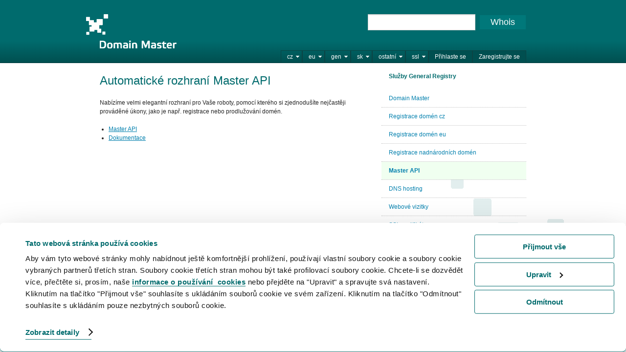

--- FILE ---
content_type: text/html; charset=UTF-8
request_url: https://domainmaster.cz/sluzby/master-api/
body_size: 3011
content:
<!DOCTYPE html PUBLIC "-//W3C//DTD XHTML 1.0 Strict//EN" "http://www.w3.org/TR/xhtml1/DTD/xhtml1-strict.dtd">
<html xmlns="http://www.w3.org/1999/xhtml" xml:lang="cs" lang="cs">
	<head>
		
<!-- Google Tag Manager  Data Layer-->
<script  data-cookieconsent="ignore">
window.dataLayer = window.dataLayer || [{
"environment": "PROD",
"language": "cs-CZ"
}];
</script>

		
<!-- Google Tag Manager -->
<script data-cookieconsent="ignore">
(function(w,d,s,l,i){w[l]=w[l]||[];w[l].push({'gtm.start':new Date().getTime(),event:'gtm.js'});var f=d.getElementsByTagName(s)[0],j=d.createElement(s),dl=l!='dataLayer'?'&l='+l:'';j.async=true;j.src='https://www.googletagmanager.com/gtm.js?id='+i+dl;f.parentNode.insertBefore(j,f);})(window,document,'script','dataLayer','GTM-NQLQDPZ');
</script>
<!-- End Google Tag Manager -->

		<meta http-equiv="content-type" content="text/html; charset=utf-8" />
		<meta http-equiv="content-language" content="cs" />

		<meta name="x-root" content="/" />
<meta name="x-lang" content="cs" />
<meta name="x-action" content="features/master_api" />
<meta name="x-namespace" content="" />

				<title>Automatické rozhraní Master API | Domain Master</title>
				<meta name="description" content="Automatické rozhraní pro registraci a správu internetových domén." />
		<meta http-equiv="x-xrds-location" content="https://domainmaster.cz/cs/login/openid_authentize/" />

				<link rel="stylesheet" href="/public/dist/styles/vendor.min.css?v1738155926" media="screen, projection" />

		<link rel="stylesheet" href="/public/stylesheets/blueprint/print.css?v1638266958" media="print" />

		<!--[if lte IE 7]>
			<link rel="stylesheet" href="/public/stylesheets/blueprint/ie.css?v1638266958" media="screen, projection" />
		<![endif]-->

				<link rel="stylesheet" href="/public/dist/styles/application.min.css?v1741595413" media="screen, projection" />

				<script src="/public/dist/scripts/vendor.min.js?v1738155926"></script>
		<script src="/public/dist/scripts/application.min.js?v1643198905"></script>

		

		<script>
//<![CDATA[
			var vp3_startSess = new Date;

			
			$(function() {
								
			});
		
//]]>
</script>
		<meta name="google-site-verification" content="9f5XiZP1kUMkry6oN2tartuPMYNnBoCTVKgTsQkv5tM" />

				<script src="https://www.google.com/recaptcha/api.js"></script>
	</head>

	<body id="body_features_master_api" class="cs has_menu">
		
<!-- Google Tag Manager (noscript) -->
<noscript>
<iframe src="https://www.googletagmanager.com/ns.html?id=GTM-NQLQDPZ"height="0" width="0" style="display:none;visibility:hidden">
</iframe>
</noscript>
<!-- End Google Tag Manager (noscript) -->

				<div id="loading_overlay_container" style="display: none;position:fixed;width:100%;height:100%;background:grey;opacity:0.7;top:0;left:0;z-index:9999999;pointer-events:auto;"><object data="/public/images/overlay_loading.svg" type="image/svg+xml" id="loading_overlay_img"  style="width:10%;;position: absolute;left: 50%;top: 50%; margin-left: -5%;pointer-events:auto"></object><div id="loading_overlay_container_serverData" style="font-size: 20px; width:10%; position: absolute; left: 50%; top: 45%; margin-left: -5%; text-align: center; pointer-events:auto"></div></div>
		<div id="container">
			<div id="header">
				<div class="wrap" >
																	<h1 ><a title="Přejít na úvodní stránku" href="/hlavni/">Domain Master</a></h1>
					
										<ul id="user_controls" >
												<li><a href="/mapa-stranek/#cz_domains" title="Nabídka pro cz domény" class="popup_menu" id="cz_domains_menu">cz</a></li>
												<li><a href="/mapa-stranek/#eu_domains" title="Nabídka pro eu domény" class="popup_menu" id="eu_domains_menu">eu</a></li>
												<li><a href="/mapa-stranek/#generic_domains" title="Nabídka pro domény .com/.net/.org..." class="popup_menu" id="generic_domains_menu">gen</a></li>
												<li><a href="/mapa-stranek/#sk_domains" title="Nabídka pro domény sk" class="popup_menu" id="sk_domains_menu">sk</a></li>
												<li><a href="/mapa-stranek/#x_domains" title="Nabídka pro ostatní domény" class="popup_menu" id="x_domains_menu">ostatní</a></li>
												<li><a href="/mapa-stranek/#ssl_certificates" title="Nabídka pro ssl certifikáty" class="popup_menu" id="ssl_certificates_menu">ssl</a></li>
						
																					<li><a href="/prihlaseni/">Přihlaste se</a></li>
																						<li><a href="/registrace-platce/">Zaregistrujte se</a></li>
																		</ul>

											<div id="search_box">
							<form action="/cs/clasify_object/" method="get" id="form_search">
								<fieldset class="hidden">
									<legend>Prohlížení domén</legend>
									<input type="search" class="text" name="q" value="" id="id_whois_field" /><button type="submit" title="Zobrazit informace o doméně, kontaktu...">Whois</button>
								</fieldset>
								<div class="tooltip">
									Zadejte název domény, id kontaktu nebo jiného objektu, o kterém chcete získat informace.<br />
									V kontextové nabídce vám bude následně umožněno doménu prodloužit či převést, kontakt změnit a podobně.									<div class="tooltip-pointer-right"></div>
								</div>
							</form>
						</div>
									</div>
			</div>

			<div id="bodywrap" class="wrapper">
					<div id="menu_context">
		<h3>Služby General Registry</h3>		<ul>
			<li>
	<a href="/sluzby/registrace-domen/">Domain Master</a>
</li><li>
	<a href="/sluzby/registrace-cz-domen/">Registrace domén cz</a>
</li><li>
	<a href="/sluzby/registrace-eu-domen/">Registrace domén eu</a>
</li><li>
	<a href="/sluzby/registrace-generickych-domen/">Registrace nadnárodních domén</a>
</li><li class="active">
	<a href="/sluzby/master-api/">Master API</a>
</li><li>
	<a href="/sluzby/dns-hosting/">DNS hosting</a>
</li><li>
	<a href="/sluzby/webove-vizitky/">Webové vizitky</a>
</li><li>
	<a href="/sluzby/ssl-certifikaty/">SSL certifikáty</a>
</li><li>
	<a href="/sluzby/moje-id/">Služba mojeID</a>
</li><li>
	<a href="/sluzby/cenik/">Ceník</a>
</li>

					</ul>
	</div>


				<div id="content">
					
					
					<h2>Automatické rozhraní Master API</h2>

<p>
Nabízíme velmi elegantní rozhraní pro Vaše roboty, pomocí kterého si zjednodušíte nejčastěji prováděné úkony, jako je např. registrace nebo prodlužování domén.</p>
<ul>
	<li><a href="/masterapi/">Master API</a></li>
	<li><a href="/master-api/dokumentace/">Dokumentace</a></li>
</ul>

				</div>
				<div id="content_secondary" class="wrapper">
					
				</div>
			</div>
		</div>

		<div id="footer">
			<div class="wrapper">
			
<script>
	(function() {
		var c = document.createElement('script');
		c.type = 'text/javascript'; c.async = true;
		c.src = ('https:' == document.location.protocol ? 'https://' : 'http://') + "support.generalregistry.cz/ChatLink.ashx?config=6&id=stlivechat0";
		var s = document.getElementsByTagName('script')[0];
		s.parentNode.insertBefore(c,s);
	})();
</script>
						<div id="stlivechat0"></div>
		

				<ul>
											<li>
							<a href="/mapa-stranek/">Mapa stránek</a>						</li>
																<li><a href="/napoveda/caste-dotazy/">Nápověda</a></li>
										<li>
																		<span title="Prohlížíte si českou verzi stránek">Česky</span>
																		<span title="13.6ms">|</span>
																								<a href="/services/master-api/" title="Switch to text in English" lang="en">English</a>
																		|
																								<a href="/sk/features/master_api/" title="Prepnúť na text v slovenčine" lang="sk">Slovensky</a>
																													</li>
				</ul>

				<p>
																									<a href="/sluzby/registrace-domen/" title="Služba pro registraci domén">Domain Master</a> je provozován společností <a href="/internet-cz/" title="Kontaktní údaje, firemní stránky...">INTERNET CZ, a.s.</a>				</p>

														<p><a href="/dokumenty/">Smluvní podmínky a zásady</a> | <a href="/Zasady-cookies/">Cookies</a> | <a href="#" onclick="Cookiebot.renew()">Nastavení cookies</a></p>					<p><a href="/cenik/">Maloobchodní ceník domén</a> | <a href="/nahlasit-zneuziti/">Nahlásit zneužití</a></p>
							</div>
		</div>

								

				
		
		
	</body>
</html>

--- FILE ---
content_type: text/css
request_url: https://domainmaster.cz/public/dist/styles/application.min.css?v1741595413
body_size: 5687
content:
#bodywrap,#header .wrap{margin:0 auto;max-width:80em}#bodywrap,#header .wrap,.iframe #container{max-width:80em}#motto,#search_box{top:29px;right:44px}#suggestions,.btn{border:1px solid #ccc}#user_controls ul sup,.iframe #footer,.iframe #header{display:none}#confirmation_possibilities h3:focus,#header h1 a:focus,.link_to_detail{outline:0}body{font-family:"Segoe UI","Trebuchet MS",Verdana,"Verdana Ref",sans-serif}#form_search input,button,input,select{font-family:"Trebuchet MS",Verdana,"Verdana Ref",sans-serif}a{color:#007fad}a:focus,a:hover{color:#00aeed;outline:0}#container,body,html{height:100%}body>#container{height:auto;min-height:100%}#container{background:url(images/container_bg.gif) bottom right no-repeat}#header{background:url(images/header_bg.png) bottom repeat-x #006b6d;border-bottom:1px solid #00393a}#header .wrap{padding:16px 0;position:relative}#motto,#search_box,#user_controls,#user_controls ul{position:absolute}#content{padding:1.5em 44px 0}#bodywrap{padding-bottom:7.5em}.has_menu #content{margin-right:28.333333333em}#content_secondary{clear:both;padding:0 44px 1.5em}#footer{position:relative;margin-top:-7.5em;height:7.5em;background-color:#e2eeee}#footer .wrapper{max-width:80em;margin:0 auto;padding:1.5em 0 0}#header h1,#motto{text-indent:-9999px;margin:0}#form_search fieldset,#motto{padding:0}#header h1{width:216px;height:96px;background:url(../images/logo_domain_master_dark.png) no-repeat}#header h1 a{display:block;height:96px}#motto{width:407px;height:30px;background:url(images/motto.png) no-repeat;font-size:2.5em;color:#fff}.en #motto{width:361px;height:24px;background:url(images/motto_en.png) no-repeat}#search_box{padding:0;z-index:10}#form_search input,button{font-size:1.5em}#form_search input.text{width:220px;margin:0 8px 0 0}#form_search button{width:96px}#suggestions{margin:0;border-top:0;background-color:#fff;list-style:none}#suggestions li{display:block;font-size:1.5em}#suggestions li a{display:block;padding:5px;text-decoration:none}#suggestions li a.hover,#suggestions li a:hover{background-color:#f0fff0;color:#00aeed;text-decoration:underline}#user_controls{bottom:0;right:44px;margin:0;list-style:none}#user_controls li{float:left;color:#fff}#user_controls a{display:block;line-height:2em;color:#fff;padding:0 1em;border:1px solid #0c4344;border-width:1px 1px 0;background:#004f50;text-decoration:none}#user_controls a.popup_menu{padding-right:18px;background:url(images/arrow_white_small.png) right no-repeat}#user_controls a.active,#user_controls a:focus,#user_controls a:hover{background-color:#006b6d}#user_controls ul{display:none;right:0;z-index:10000;width:48em;margin:0;background:#006b6d;list-style:none;border:1px solid #0c4344;border-top:none;box-shadow:3px 3px 3px #aaa}#user_controls ul li{width:30%;padding:1%}#user_controls ul li a{border:none;line-height:1.5em;padding:.25em 1em;background:#006b6d}#user_controls ul li a:focus,#user_controls ul li a:hover{background:#004f50}#user_controls ul span.category{font-weight:700;line-height:2em;padding:0 1em}#user_controls ul ul{display:block;position:static;width:auto;border:none;box-shadow:none}#user_controls ul ul li{float:none;width:100%;padding:0}#user_controls ul li:nth-child(3n+4){clear:left}.emphasize{font-size:1.5em;font-style:italic;color:#666;padding:0 2%}.error em,tfoot{font-style:normal}span.error,span.notice,span.success{padding:.2em;border:none}span.notice{background-color:#FFD324}.notice h3,.notice h4{color:#514721}#homepage_forms{padding-bottom:1.5em;border:none}#homepage_forms ul{border:none;border-radius:0;background:0 0}#homepage_forms ul li{font-size:1.5em}#homepage_forms ul li.ui-state-active{border:1px solid #ddd;background-color:#e2ecec}#homepage_forms ul li.ui-state-active a{text-decoration:none;color:#006b6d}#homepage_forms ul form{border:none}.js #homepage_forms ul{margin:0}.js #homepage_forms ul li{padding:0;list-style:none}.js #homepage_forms ul li:nth-child(n+2){display:none}.js #homepage_forms.ui-tabs ul li:nth-child(n+2){display:block}.js #homepage_forms ul li a{display:block;padding:.5em 1em}.js #homepage_forms form:nth-of-type(n+2){position:absolute;left:-999em}.js #homepage_forms.ui-tabs form:nth-of-type(n+2){position:static;left:auto}#homepage_forms form fieldset{background:#e2ecec;border:1px solid #ddd;-moz-border-radius-topright:4px;-moz-border-radius-bottomright:4px;-moz-border-radius-bottomleft:4px;-webkit-border-top-right-radius:4px;-webkit-border-bottom-right-radius:4px;-webkit-border-bottom-left-radius:4px;border-top-right-radius:4px;border-bottom-right-radius:4px;border-bottom-left-radius:4px;padding:1.5em 2%}#homepage_forms form .wrapper{float:left;width:50%;margin:0}#homepage_forms form input{float:right;width:98%;font-size:1.5em}form#form_register input{float:left;width:58%}#homepage_forms h2{margin:.75em 0 0;padding:0 2%}#homepage_forms select{float:left;padding:4px 0;margin-left:-1px;font-size:1.5em}#homepage_forms form button{float:right;width:50%;padding:4px 0;font-size:1.5em;margin-top:1em}#homepage_forms p{margin:1em 0;padding:1em;background:#00aeed;color:#fff}#homepage_forms .description{float:right;clear:none;width:44%;padding:1em 2%;margin:0;-moz-border-radius-topright:4px;-moz-border-radius-bottomright:4px;-webkit-border-top-right-radius:4px;-webkit-border-bottom-right-radius:4px;border-top-right-radius:4px;border-bottom-right-radius:4px;font-size:1.5em;background-color:#85afaf;color:#fff}#homepage_forms .description a{color:#fff}.tooltip{position:relative;padding:1em;background:#85afaf;color:#fff;font-size:1.5em;border-radius:4px;margin:0}.tooltip .tooltip-pointer-right{position:absolute;width:0;height:0;top:.5em;right:-12px;bottom:auto;border-right-width:0;border-top:8px solid transparent;border-bottom:8px solid transparent;border-left:12px solid #85afaf}#form_search .tooltip{width:22em;position:absolute;left:-25em;top:0;display:none;opacity:.9}.promo{width:48%;float:left;margin:1.5em 0}.promo_right{float:right}#features ul{list-style:none}#features ul li{font-size:1.25em;padding-left:36px;background:url(images/check_24.png) left no-repeat;line-height:2.4em}#twitter{clear:both;width:10em;margin:1em auto;padding:1em;border:1px solid #ddd;-moz-border-radius:3px;-webkit-border-radius:3px;line-height:2em}#twitter a{display:block;padding-left:40px;background:url(images/birdie3.png) left no-repeat}#dashboard{margin:0;list-style:none}#dashboard>li{float:left;width:46%;padding:1%;margin-right:1.5%;margin-bottom:1.5%;border:1px solid #ddd;border-radius:4px;background-color:#fff}#dashboard>li:nth-child(2n){float:right;margin-right:0}#dashboard li h3{background-color:#ddd;color:#666;padding:2%}#dashboard li.active h3{background-color:#33898a;color:#fff}#dashboard li h3 a{color:#999;text-decoration:none;border-bottom:1px dotted}#dashboard li.active h3 a,.letter{color:#fff}#dashboard ul{margin:0 1.5em 1.5em}#dashboard tfoot{background-color:transparent}#menu_context{float:right;width:24.666666667em;margin-right:44px;padding:1.5em 0}* html #menu_context{display:inline}#menu_context h3{font-size:1em;line-height:1.5em;padding:0 15px;font-weight:700}#menu_context li h3{padding:0}#menu_context ul{list-style:none;margin:1.5em 0}#menu_context ul ul{margin:0;text-align:left}table tbody th,td.right{text-align:right}.js #menu_context ul .extra ul{display:none}#menu_context ul li{display:block;border-bottom:1px dotted #bbb}#menu_context ul ul li:last-child{border:none}#menu_context ul li.extra{border:none;text-align:right}#menu_context ul li .btn,.fd_processed button{border-top:none;-moz-border-radius-topleft:0;-moz-border-radius-topright:0}#menu_context ul li .btn{display:none;-webkit-border-top-left-radius:0;-webkit-border-top-right-radius:0;border-top-left-radius:0;border-top-right-radius:0}.js #menu_context ul li .btn{display:inline-block}#menu_context ul li a,#menu_context ul li.no_link{display:block;text-decoration:none;padding:.75em 15px}.abeceda a,.abeceda span,.letter{padding:.4em .8em;font-weight:700}#menu_context ul li a:focus,#menu_context ul li a:hover,#menu_context ul li.active a{background-color:#f0fff0}#menu_context ul li.active a{font-weight:700}#menu_context #search_faq_form .required{float:left;width:66%;margin:0}#menu_context #search_faq_form .required .text{width:90%;font-size:1.5em}#menu_context #search_faq_form .button{float:right;width:33%;margin:0;clear:none}#menu_context #search_faq_form label{display:none}#confirmation_possibilities h3.ui-accordion-header{font-size:1.5em;line-height:1;margin-bottom:1em;cursor:pointer}#confirmation_possibilities h3 a{font-size:.6667em}#confirmation_possibilities h3.ui-state-active a{display:none}.letter{background-color:#000}.abeceda a,.abeceda span{background-color:#ddd;color:#000;margin-right:.6em;text-decoration:none}.abeceda span{color:silver}.fd_processed table{margin-bottom:0}.fd_clicked table{margin-bottom:1.5em}.fd_processed button{font-size:1em;-webkit-border-top-left-radius:0;-webkit-border-top-right-radius:0;border-top-left-radius:0;border-top-right-radius:0}#footer p.twitter a abbr,.box table,table.borderless{border:none}.availability .available a,.availability .available td,.availability .available th{background:#00a700;color:#fff;font-weight:700}.contact_list{list-style:none;margin:1.5em 0}.contact_list li{float:left;width:22%;margin-right:1%;padding:1%;background:#e6f2f2}.contact_list li h4,.contact_list li p{margin-bottom:0}#body_sitemap_index #content>ul{margin:0;list-style:none}#body_sitemap_index #content>ul>li{float:left;width:33.33%;margin-bottom:1.5em}#body_sitemap_index #content>ul ul{list-style:none}#body_sitemap_index #content>ul span.category{display:block;margin-top:1.5em;font-weight:700}#footer ul{float:right;list-style:none}#chat{float:right;margin:-15px 30px 0 0}* html #footer ul{display:inline}#footer p{margin:0 0 0 44px}#footer p.twitter a{display:inline-block;padding-left:24px;background:url(images/birdie4.png) left no-repeat}table{max-width:100%;border-collapse:collapse}caption,td,th{padding:6px 14px 6px 8px}table caption{font-size:1.5em;background-color:transparent;color:#006b6d;padding:0 0 .5em}table tbody tr:hover td{background:#e6f2f2}table tbody tr.highlight td{background:#ff0}table tbody tr.highlight:hover td{background:#fd0}table tbody tr.highlight th{background:#ed0}table tbody tr.highlight:hover th{background:#ec0}table tbody td,table tbody th{border-bottom:1px dashed #ccc;background-color:#fff}table.borderless tbody td,table.borderless tbody th{border:none}table th{color:#aaa}table thead th{font-size:1.1666em;border-bottom:1px solid #aaa;background-color:transparent}table thead th a{color:#aaa;text-decoration:none;border-bottom:1px dotted}table thead th a:focus,table thead th a:hover{color:#333}table tbody th{width:33%;background-color:#eee;color:#434343}table.striped tbody tr:nth-child(2n) td{background-color:#e6f2f2}td.error,td.success,th.error,th.success{border:1px solid #ddd;border-width:1px 0;padding:4px 10px 4px 5px}td.left{text-align:left}td.record_data{overflow:hidden;text-overflow:ellipsis;max-width:20em}td.buttons{padding-right:0;white-space:nowrap;width:14em}.success table tbody tr:hover td,.success table td,.success table td:hover,.success table th,.success table th:hover{background-color:transparent}#domain_progress table,.success table,.success table tbody td,.success table tbody th{border:none}#domain_progress table td{color:#aaa;border-right:1px solid #000;border-width:0 1px 0 0}#domain_progress table td.selected{color:#000;background-color:#ff8}#domain_progress table td.current{color:#fff;background-color:#000;font-weight:700}#domain_progress table td.last{border-right:none}#domain_progress table td.date{text-align:right}.btn{display:inline-block;padding:2px 6px;text-decoration:none;border-radius:4px;background:#eee;background:-moz-linear-gradient(top,#fff,#ddd);cursor:pointer;color:#007fad}.btn:focus,.btn:hover{background:#fff;color:#00aeed}.btn span{padding-right:18px;zoom:1}.btn_download span{background:url(images/download.png) right no-repeat}.btn_payment span{background:url(images/money.png) right no-repeat}.btn_money_add span{background:url(images/money_add.png) right no-repeat}.btn_delete span{background:url(images/delete.png) right no-repeat}.btn_edit span{background:url(images/pencil.png) right no-repeat}.btn_more span{background:url(images/arrow_turn_right.png) right no-repeat}input.text,input.title,input[type=text],select,textarea{border:1px solid #ccc;background:url(images/input_text_bg.gif) top repeat-x #fff}input.text:focus,input.title:focus,input[type=text]:focus,select:focus,textarea:focus{border-color:#bbb}ul.radios{float:left;list-style:none;margin-left:0}ul.radios li label{text-align:left}.error ul.radios{color:inherit}.error ul.radios li{background:0 0}label{display:block;font-weight:400}.checkbox label{display:inline}.js .help,.js .required label span,fieldset.hidden legend{display:none}.inline label{float:left;width:12em;padding-right:1em;text-align:right}.inline ul.error_list,.inline ul.errorlist{list-style-type:none;padding-left:0;margin-left:13.5em;margin-bottom:0}.inline .buttons{padding-left:13em}.required label{font-weight:700}.required .radios label,legend{font-weight:400}.required label span{color:red}fieldset.hidden{border:none;margin:0;padding:0 0 1.4em}fieldset.hidden .button{margin-left:0}legend{color:#006b6d;font-size:1.5em}.error a,.error h3,button{color:#fff}form div{margin:.5em 0;clear:both;position:relative}form div div{margin:0;position:static}textarea{width:300px;height:4.5em}.button{margin:1.5em 0 0 1.4em}button{padding:4px 8px;border:1px solid #006b6d;background-color:#00787a}button.fwd{padding-right:27px;background-image:url(images/icon_fwd.png);background-repeat:no-repeat;background-position:right center}button:focus,button:hover{background-color:#33898a;cursor:pointer}.error,div.error{background:#e13120;color:#fff;border:none}.error em{font-weight:700}fieldset .error{background:0 0;border:1px dotted #e13120;color:inherit}.ui-corner-right,.ui-corner-top,.ui-corner-tr{-moz-border-radius-topright:4px;-webkit-border-top-right-radius:4px}.ui-corner-bottom,.ui-corner-br,.ui-corner-right{-moz-border-radius-bottomright:4px;-webkit-border-bottom-right-radius:4px}.ui-corner-left,.ui-corner-tl,.ui-corner-top{-moz-border-radius-topleft:4px;-webkit-border-top-left-radius:4px}.ui-corner-bl,.ui-corner-bottom,.ui-corner-left{-moz-border-radius-bottomleft:4px;-webkit-border-bottom-left-radius:4px}.error ol,.error ul{margin:0;padding:.8em 0 0;clear:both;color:#e13120;list-style:none}.mainerr .error ol,.mainerr .error ul{color:#fff}.error ol a,.error ul a{color:#e13120}.error ul li{padding-left:20px;background:url(images/icon_error.png) left center no-repeat}.help{width:300px;padding:.8em;background:#e2ecec;color:#006b6d}#sidebar a,#sidebar h4,.icon_help{color:#fff}.js .help{position:absolute;top:1.5em;z-index:10}.js .inline .help{top:0}.js .error .help{top:2.3em}.js .inline .error .help{top:.8em}.help p{margin:0}.help p.hint{margin-top:.8em}.help .tooltip-pointer-left{position:absolute;width:0;height:0;left:-7px;top:0;bottom:auto;border-left-width:0;border-top:5px solid transparent;border-bottom:5px solid transparent;border-right:8px solid #e2ecec}.icon_help{position:absolute;top:1.5em;display:block;width:1.5em;background:#bbb;font-weight:700;text-align:center;font-family:Verdana,Arial,sans-serif;cursor:help}.inline .icon_help{top:0;line-height:1.4}.checkbox .help,.checkbox .icon_help{top:.25em}.error .icon_help{top:2.3em}.inline .error .icon_help{top:.8em}.icon_help.hover,.icon_help:hover{background:#70b1b2}.ui-tabs{zoom:1}.ui-tabs .ui-tabs-nav{list-style:none;position:relative;padding:0}.ui-tabs .ui-tabs-nav li{position:relative;float:left;border-bottom-width:0!important;margin:0 .2em -1px 0;padding:0}.ui-tabs .ui-tabs-nav li a{float:left;text-decoration:underline;padding:.5em 1em}.ui-tabs .ui-tabs-nav li.ui-tabs-selected{padding-bottom:1px;border-bottom-width:0}.ui-tabs .ui-tabs-nav li.ui-state-disabled a,.ui-tabs .ui-tabs-nav li.ui-state-processing a,.ui-tabs .ui-tabs-nav li.ui-tabs-selected a{cursor:text}.ui-tabs .ui-tabs-nav li a,.ui-tabs.ui-tabs-collapsible .ui-tabs-nav li.ui-tabs-selected a{cursor:pointer}.ui-tabs .ui-tabs-panel{padding:0;display:block;border-width:0;background:0 0}.ui-tabs .ui-tabs-hide{display:none!important}.ui-corner-all{-moz-border-radius:4px;-webkit-border-radius:4px}#flash_notice{border:5px solid red;padding:1em;text-align:center;font-weight:700}#sidebar{color:#94CECE;background-color:#33898A}#sidebar h4{border-bottom:1px solid #94CECE}#sidebar hr{color:#94CECE;background-color:#94CECE}.added{background:#060;color:#fff}.removed{background:#900;color:#fff}.box{background-color:#e6f2f2}hr{background:#ddd;color:#ddd;clear:both;float:none;width:100%;height:.1em;margin:0 0 1.45em;border:none}hr.space{background:#fff;color:#fff}tr.add-record td{background-color:#70B1B2;padding-top:10px;padding-bottom:10px;border-bottom:#33898A solid 4px}tr.add-record td input.add{font-size:1.2em;line-height:2.5em}tr.row-to-delete td{background-color:#ef4d30;color:#fff}tr.row-to-delete td a{color:#fff}.paginator ul{margin:0;list-style:none}.paginator ul li{float:left;margin-right:.75em}.paginator ul li a,.paginator ul li.active{display:block;padding:.25em .8em;border:1px solid #ddd;text-decoration:none}.paginator ul li a:focus,.paginator ul li a:hover{border-color:#33898a}.paginator ul li.active{background-color:#33898a;color:#fff;font-weight:700;border-color:#33898a}.paginator p{padding:.25em}tfoot{background-color:#E6F2F2}.domain_info{background-color:#EEE}.todo{background-color:#FF8;color:#880}.link_to_detail{padding:1px 4px;background-color:#ddd;font-weight:700;text-decoration:none}.contact h3 a.link_to_detail{display:none}div.hovered_contact h3 a.link_to_detail{display:inline}#domain_list .expiration{padding-right:22px;text-align:right;background-repeat:no-repeat;background-position:right}#domain_list .expired .expiration{color:red;background-image:url(images/icon_error.png)}#domain_list .about_to_expire .expiration{color:#00f;background-image:url(images/icon_info.png)}#domain_list .actions{width:28px;text-align:right}#domain_list .actions div{position:relative}#domain_list .actions .trigger{display:inline-block;visibility:hidden;position:relative;z-index:11;width:28px;padding:2px 4px;border:1px solid #ccc;border-radius:4px;background:#f2f2f2;filter:progid:DXImageTransform.Microsoft.gradient(startColorstr='#ffffff', endColorstr='#f2f2f2');background:-moz-linear-gradient(top,#fff,#f2f2f2)}#domain_list .actions .active .trigger{visibility:visible;border-bottom-color:#f2f2f2;-webkit-border-bottom-right-radius:0;-webkit-border-bottom-left-radius:0;-moz-border-radius-bottomright:0;-moz-border-radius-bottomleft:0;border-bottom-right-radius:0;border-bottom-left-radius:0}#domain_list tr:hover .actions .trigger{visibility:visible}#domain_list .actions .trigger:hover span{background-position:left -18px}#domain_list .actions .trigger span{display:block;height:18px;background:url(images/gear-select.png) left top no-repeat}#domain_list .actions ul{margin:0}.js #domain_list .actions ul{position:absolute;right:0;z-index:10;display:none;padding:4px;border:1px solid #ccc;list-style:none;text-align:left;background:#f2f2f2}.js #domain_list .actions ul a{display:block;padding:2px 0;text-decoration:none;white-space:nowrap}.mojeid,.ssl-orange{display:inline-block}.errorExplanation{background-color:red;color:#fff;padding:1em}.errorExplanation h3{color:#fff}.ssl-promo{float:left;width:25em;color:#000}.ssl-promo.first-child{width:26em}.ssl-promo.last-child{width:21em}.ssl-promo p{font-size:1.166666667em;border:1px solid #ddd;background-color:#e2ecec;padding:1em;border-radius:8px;min-height:18em}.ssl-promo.first-child p{min-height:0}.ssl-promo.last-child p{background-color:#ea4425}.ssl-promo.last-child p strong{color:#fff!important}.ssl-promo div{padding-right:4em;background:url(images/arrow_right.png) 22em 50% no-repeat}.ssl-promo.first-child div{background-position:23em 50%}.ssl-promo.first-child .or{border:none;background-color:transparent;font-size:1.3em;padding:.3em 0 .3em 2em;margin:0;font-weight:700}.ssl-actions li,.ssl-list{font-size:1.166666667em}.ssl-actions{margin:0 0 1.5em;padding:3em 0;background:url(images/arrow_down.png) 61em top no-repeat}.ssl-actions li{padding:.8em}.ssl-actions li a{text-decoration:none}#ssl-info{width:45%;padding-left:4%;border-left:2px dotted #e2ecec}.ssl-orange{background-color:#ea4425;color:#fff;padding:.25em;border-radius:8px}#body_static_pages_ssl_certificates strong{color:#ea4425}.mojeid{width:64px;height:18px;text-indent:-999em;background:url(images/mojeid.png) right no-repeat}#CybotCookiebotDialog #CybotCookiebotDialogDetailBulkConsent .CybotCookiebotDialogDetailBulkConsentCount,#CybotCookiebotDialog #CybotCookiebotDialogDetailFooter,#CybotCookiebotDialog #CybotCookiebotDialogHeader,#CybotCookiebotDialogTabContent .CybotCookiebotDialogDetailBodyContentCookieContainerButton .CybotCookiebotDialogDetailBulkConsentCount,#ck-button label input{display:none}h2 img{float:left;padding-right:.5em}.logo-wall{clear:both;padding:1.5em 0;margin-top:3em;border-top:1px dotted #ccc;border-bottom:1px dotted #ccc;background:#fff}.logo-wall a{float:left;margin-right:70px;opacity:.33}.logo-wall a:hover{opacity:1}.logo-wall a:last-child{margin-right:0}.ChoiceField_with_search{background:url(images/select-arrow.png) bottom right no-repeat;background-size:contain;cursor:pointer}#ck-button{margin:4px;border-radius:4px;border:1px solid #D0D0D0;overflow:auto;float:left}.unchecked{background-color:#eee}.checked{background-color:#006b6d!important;color:#fff!important}#ck-button:hover{background:#e6f2f2}#ck-button label{float:left;width:auto;margin-left:1em;margin-right:1em}#ck-button label span{text-align:center;padding:3px 0;display:block}#CybotCookiebotDialog.CybotEdge #CybotCookiebotDialogBodyEdgeMoreDetails a{outline-offset:10px}#CybotCookiebotDialog #CybotCookiebotDialogBodyContentText a,#CybotCookiebotDialog #CybotCookiebotDialogBodyLevelButtonIABHeaderViewPartnersLink,#CybotCookiebotDialog #CybotCookiebotDialogDetailBulkConsentList dt a,#CybotCookiebotDialog #CybotCookiebotDialogDetailFooter a,#CybotCookiebotDialog .CybotCookiebotDialogBodyLevelButtonIABDescription a,#CybotCookiebotDialog .CybotCookiebotDialogDetailBodyContentCookieLink,#CybotCookiebotDialog.CybotEdge #CybotCookiebotDialogBodyEdgeMoreDetails a,#CybotCookiebotDialogBodyLevelButtonAccept #CybotCookiebotDialogBodyLevelButton,#CybotCookiebotDialogDetailBodyContentTextAbout a,#CybotCookiebotDialogFooter #CybotCookiebotDialogBodyButtonAccept,#CybotCookiebotDialogFooter #CybotCookiebotDialogBodyLevelButtonAccept,#CybotCookiebotDialogFooter #CybotCookiebotDialogBodyLevelButtonCustomize,#CybotCookiebotDialogFooter #CybotCookiebotDialogBodyLevelButtonLevelOptinAllowAll,#CybotCookiebotDialogFooter #CybotCookiebotDialogBodyLevelButtonLevelOptinAllowallSelection,#CybotCookiebotDialogNav .CybotCookiebotDialogNavItemLink.CybotCookiebotDialogActive,#CybotCookiebotDialogNav .CybotCookiebotDialogNavItemLink:hover{color:#006b6d!important;border-color:#006b6d!important;border-bottom:1px solid #006b6d!important}#CybotCookiebotDialog{border-color:#006b6d!important;border-bottom:1px solid #006b6d!important}#CybotCookiebotDialogFooter #CybotCookiebotDialogBodyLevelButtonCustomize,#CybotCookiebotDialogFooter #CybotCookiebotDialogBodyLevelButtonLevelOptinAllowallSelection{border:1px solid #006b6d!important}#CybotCookiebotDialogFooter .CybotCookiebotDialogBodyButton{color:#006b6d!important;border:1px solid #006b6d!important}#CybotCookiebotDialogBodyContentTitle,.CybotCookiebotDialogDetailBodyContentCookieContainerButton:hover,.CybotExpandLink:hover{color:#006b6d!important}#CybotCookiebotDialogDetailBody label{display:inline-block!important}#homepage_forms li.ui-state-default{border:none;background-color:#fff}#homepage_forms li.ui-state-default a{color:#007fad;text-decoration:underline}#homepage_forms li.ui-state-default a:hover{color:#00aeed}#homepage_forms li.ui-state-active a:hover{color:#006b6d}.ui-accordion .ui-accordion-header{background-color:#fff;border:none;color:#006b6d;padding-left:0}.ui-accordion .ui-accordion-header a{color:#007fad;text-decoration:underline}.ui-accordion .ui-accordion-header a:hover{color:#00aeed!important}.ui-accordion .ui-accordion-content{border:none;overflow:hidden}.ui-accordion .ui-accordion-content a{color:#007fad;text-decoration:underline}.ui-accordion .ui-accordion-content a:hover{color:#00aeed!important}
/*# sourceMappingURL=application.min.css.map */


--- FILE ---
content_type: application/javascript
request_url: https://domainmaster.cz/public/dist/scripts/application.min.js?v1643198905
body_size: 2671
content:
$("html").addClass("js");var RecaptchaOptions={theme:"white"},DM={};DM.init=function(){window.parent.document!==document&&$("body").addClass("iframe"),$(".atk14_no_spam").unobfuscate(),$("body").ajaxStart(function(){$(this).addClass("loading")}).ajaxStop(function(){$(this).removeClass("loading")}),DM.Forms.init(),DM.handle_whois_field(),DM.PopupMenu.init(),DM.extraContext(),$("#id_whois_field").autocomplete({source:"/cs/suggestions/",focus:function(t,e){t.preventDefault(),$(this).val(e.item.label)},select:function(t,e){t.preventDefault(),$(this).val(e.item.label),window.location.href=e.item.value}})};var matched,browser;jQuery.uaMatch=function(t){t=t.toLowerCase();var e=/(chrome)[ \/]([\w.]+)/.exec(t)||/(webkit)[ \/]([\w.]+)/.exec(t)||/(opera)(?:.*version|)[ \/]([\w.]+)/.exec(t)||/(msie)[\s?]([\w.]+)/.exec(t)||/(trident)(?:.*? rv:([\w.]+)|)/.exec(t)||t.indexOf("compatible")<0&&/(mozilla)(?:.*? rv:([\w.]+)|)/.exec(t)||[];return{browser:e[1]||"",version:e[2]||"0"}},matched=jQuery.uaMatch(navigator.userAgent),matched.browser="trident"==matched.browser?"msie":matched.browser,browser={},matched.browser&&(browser[matched.browser]=!0,browser.version=matched.version),browser.chrome?browser.webkit=!0:browser.webkit&&(browser.safari=!0),jQuery.browser=browser,DM.remoteDialog=function(t){var e,i=.9*$(window).width(),n={modal:!0,width:i,height:.9*$(window).height(),open:function(){$("body").css("overflow","hidden")},close:function(t){$(t.target).dialog("destroy").remove(),$("body").css("overflow","visible")}};return t.url?(t=$.extend({},n,t),e=t.url):e=t,$("<iframe/>",{src:e,"class":"remoteDialog",load:function(){t.width>i&&(t.width=i),$(this).width(t.width-15)}}).dialog(t)},function(t){t(".dialog").on("click",function(){var e=this.title,i=t("#bodywrap").width();return DM.remoteDialog({url:this.href,title:e,width:i}),!1})}(jQuery),DM.PopupMenu={init:function(){this.$links=$("#user_controls").find("a.popup_menu"),0!=this.$links.length&&(this.path=this.$links[0].href.split("#")[0],this.attachEvents())},attachEvents:function(){this.$links.click(function(){return DM.PopupMenu.rendered?DM.PopupMenu.handleBehavior(this):(DM.PopupMenu.clicked=this,DM.PopupMenu.getMenus(DM.PopupMenu.path)),!1})},getMenus:function(t){$.getJSON(t+"?format=json",function(t){DM.PopupMenu.insertToDom(t)})},insertToDom:function(t){this.$links.after(function(){return t[this.id]}),this.rendered=!0,this.handleBehavior(this.clicked)},handleBehavior:function(t){var e=$(t),i=e.next();i.is(":visible")?(e.removeClass("active"),i.fadeOut(),$.mask.close()):(e.addClass("active"),DM.PopupMenu.$links.not(t).removeClass("active").next().fadeOut(function(){i.fadeIn().add(DM.PopupMenu.$links).expose({opacity:0,onBeforeClose:function(){DM.PopupMenu.$links.removeClass("active").next(":visible").fadeOut()}})}))}},DM.Dashboard=function(){function t(){$("#dashboard > li").each(function(t){if(t++,t%2==0){var e=$(this),i=e.prev(),n=e.height(),o=i.height();n>o?i.height(n):e.height(o)}else $(this).addClass("clear")})}return{init:function(){t()}}}(),DM.Keyset=function(){return{init:function(){}}}(),DM.DomainList=function(){return{init:function(t){DM.DomainList.trigger_text=t,$("#domain_list tbody tr").each(this.handleActions),"?all=1"==window.location.search&&$("#id_search").quicksearch("#domain_list tbody tr"),$(document).bind("click",function(){$("#domain_list .actions ul:visible").fadeOut().parent().removeClass("active")})},handleActions:function(){var t=$(this),e=t.find(".actions ul"),i=$('<a href="#" title="'+DM.DomainList.trigger_text+'" class="trigger"><span></span></a>').insertBefore(e),n=i.position(),o=(i.outerWidth(),i.outerHeight());e.css({top:n.top+o-1}),i.click(function(){return e.fadeToggle().parent().toggleClass("active"),!1})}}}(),DM.confirmChange=function(){var t='&nbsp;&nbsp;&nbsp;&nbsp;<a href="#" title="Zobrazit detaily">[Zobrazit možnosti...]</a>',e=$("#confirmation_possibilities");e.find("h3").append(t);e.accordion({active:!1})},DM.Forms=function(){function t(){DM.Forms.$forms.find(".required label span").each(function(){$(this).attr("title",$(this).text()).text(" *").show()})}function e(){var t=$("#nameservers");if(t.length){var e=t.children("div"),i=0;e.each(function(t){var e=$(this),n=e.find(":input");(e.is(".error")||n.val())&&(i=t)}),i=i<4?4:i%2?i+1:i+2;var n=e.slice(i).hide();$('<a href="#">Zobrazit další NS</a>').appendTo(t).click(function(){return n.not(":visible").slice(0,2).slideDown(),n.not(":visible").length||$(this).hide().remove(),!1})}}function i(){DM.Forms.$forms.filter(".focus").each(function(){$(this).find('input[type="text"]:first').focus().select()})}function n(){DM.Forms.$forms.find(".help").each(function(){var t=$(this),e=t.prev(),i=e.position().left,n=i+e.outerWidth()+4,o=$(s).insertAfter(e).css("left",n);t.css("left",n+o.outerWidth()+12).append('<div class="tooltip-pointer-left"></div>'),o.hoverIntent({over:function(){e.is(".focused")?t.fadeTo("fast",.5).fadeTo("fast",1):t.fadeIn()},out:function(){e.is(".focused")||t.fadeOut()},timeout:1e3}),e.focus(function(){t.fadeIn(),e.addClass("focused"),o.addClass("hover")}).blur(function(){t.fadeOut(),e.removeClass("focused"),o.removeClass("hover")})}).addClass("processed")}function o(){var t,e;$("#homepage_forms").tabs({show:!1,activate:function(i,n){t=$(n.newPanel),e=$(n.oldPanel),t.find(":text").val(e.find(":text").val()),t.find(":text").focus()}})}var s='<span class="icon_help">?</span>';return{init:function(){DM.Forms.$forms=$("form"),n(),t(),e(),i(),o()},after_ajax:function(){DM.Forms.$forms=$("form").not(".processed"),n(),t()}}}(),DM.handle_whois_field=function(){var t=$("#id_whois_field").attr("autocomplete","off"),e=t.attr("value")||"";e.length>0&&t.focus().select(),t.click(function(){$("#form_search .tooltip").show()}),t.blur(function(){$("#form_search .tooltip").hide()})},DM.domainDetail=function(){function t(){var t=$("#domain_progress");t.is(".active")||(t.hide(),$('<p><a href="#">Zobrazit podrobný graf stavů</a></p>').insertBefore(t).one("click",function(){return t.slideToggle("fast"),!1}))}return{init:function(){$("#domain_params").further_details(),t()}}}(),DM.extraContext=function(){var t=$("#menu_context li.extra");if(t.length){var e=t.find(".btn_more"),i=t.find("ul");e.click(function(){i.slideToggle(function(){i.effect("highlight",{},2e3)}),e.fadeOut()})}},$.fn.ttSwitch=function(){return this.each(function(){var t=$(this).find("span"),e=t.text(),i=t.attr("title");t.text(i).attr("title",e)})},$.fn.faqIt=function(){return this.each(function(){var t=$(this);t.find("dd").hide(),t.find("dt").wrapInner('<a href="#"></a>').click(function(t){if($(t.target).is("a"))return $(this).next("dd").slideToggle("fast"),!1})})},$.fn.further_details=function(t){var e=t||"Zobrazit všechny parametry.";return this.each(function(){var t=$(this).addClass("fd_processed"),i=t.children("table"),n=i.find(".further_details");if(n.length){var o=t.find("th:first");o.css("width",o.css("width"));var s=n.css("display");n.hide(),$('<div style="text-align: right; margin-bottom: 1.5em;"><button class="btn btn_more">'+e+"<span></span></button></div>").insertAfter(i).bind("click",function(){n.css("display",s).find("td").effect("highlight",{},2e3),t.addClass("fd_clicked"),$(this).hide()})}})},jQuery.fn.fadeToggle=function(t,e,i){return this.animate({opacity:"toggle"},t,e,i)},$(function(){$("a.popup").attr("target","_blank"),DM.init()});
//# sourceMappingURL=application.min.js.map
